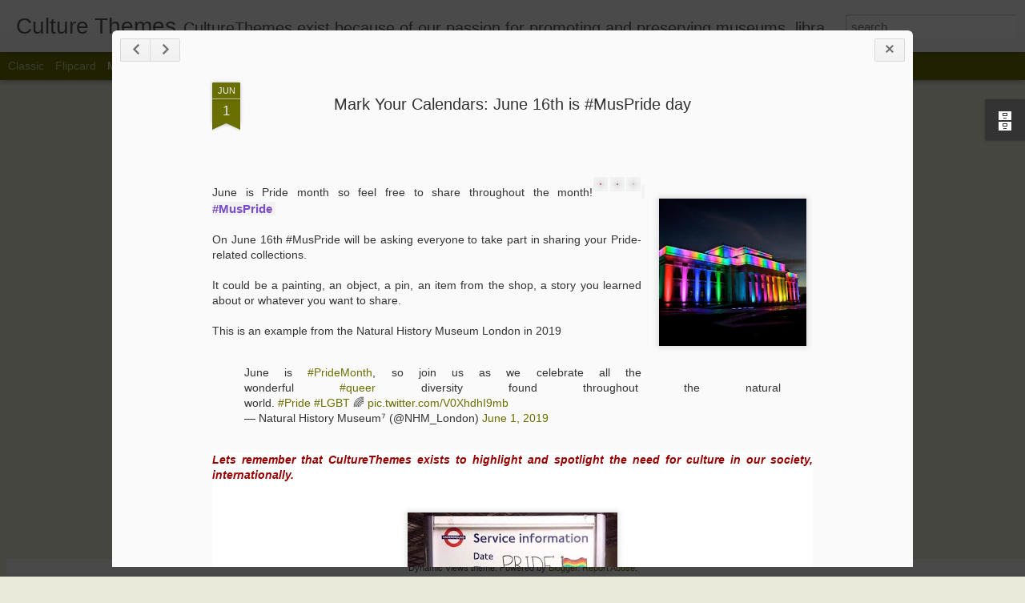

--- FILE ---
content_type: text/javascript; charset=UTF-8
request_url: http://culturethemes.blogspot.com/?v=0&action=initial&widgetId=BlogArchive1&responseType=js&xssi_token=AOuZoY42qSo6PbYHP809ZgLyNAfFrvmNxQ%3A1769005712003
body_size: 778
content:
try {
_WidgetManager._HandleControllerResult('BlogArchive1', 'initial',{'data': [{'url': 'http://culturethemes.blogspot.com/2021/10/', 'name': 'October', 'expclass': 'expanded', 'post-count': 1}, {'url': 'http://culturethemes.blogspot.com/2021/08/', 'name': 'August', 'expclass': 'collapsed', 'post-count': 1}, {'url': 'http://culturethemes.blogspot.com/2021/06/', 'name': 'June', 'expclass': 'collapsed', 'post-count': 1}, {'url': 'http://culturethemes.blogspot.com/2021/05/', 'name': 'May', 'expclass': 'collapsed', 'post-count': 1}, {'url': 'http://culturethemes.blogspot.com/2021/04/', 'name': 'April', 'expclass': 'collapsed', 'post-count': 1}, {'url': 'http://culturethemes.blogspot.com/2021/03/', 'name': 'March', 'expclass': 'collapsed', 'post-count': 1}, {'url': 'http://culturethemes.blogspot.com/2020/12/', 'name': 'December', 'expclass': 'collapsed', 'post-count': 1}, {'url': 'http://culturethemes.blogspot.com/2020/11/', 'name': 'November', 'expclass': 'collapsed', 'post-count': 1}, {'url': 'http://culturethemes.blogspot.com/2020/10/', 'name': 'October', 'expclass': 'collapsed', 'post-count': 1}, {'url': 'http://culturethemes.blogspot.com/2020/09/', 'name': 'September', 'expclass': 'collapsed', 'post-count': 1}, {'url': 'http://culturethemes.blogspot.com/2020/08/', 'name': 'August', 'expclass': 'collapsed', 'post-count': 1}, {'url': 'http://culturethemes.blogspot.com/2020/07/', 'name': 'July', 'expclass': 'collapsed', 'post-count': 1}, {'url': 'http://culturethemes.blogspot.com/2020/06/', 'name': 'June', 'expclass': 'collapsed', 'post-count': 1}, {'url': 'http://culturethemes.blogspot.com/2020/03/', 'name': 'March', 'expclass': 'collapsed', 'post-count': 2}, {'url': 'http://culturethemes.blogspot.com/2020/02/', 'name': 'February', 'expclass': 'collapsed', 'post-count': 1}, {'url': 'http://culturethemes.blogspot.com/2020/01/', 'name': 'January', 'expclass': 'collapsed', 'post-count': 1}, {'url': 'http://culturethemes.blogspot.com/2019/12/', 'name': 'December', 'expclass': 'collapsed', 'post-count': 1}, {'url': 'http://culturethemes.blogspot.com/2019/11/', 'name': 'November', 'expclass': 'collapsed', 'post-count': 1}, {'url': 'http://culturethemes.blogspot.com/2019/09/', 'name': 'September', 'expclass': 'collapsed', 'post-count': 2}, {'url': 'http://culturethemes.blogspot.com/2019/08/', 'name': 'August', 'expclass': 'collapsed', 'post-count': 1}, {'url': 'http://culturethemes.blogspot.com/2019/06/', 'name': 'June', 'expclass': 'collapsed', 'post-count': 2}, {'url': 'http://culturethemes.blogspot.com/2019/04/', 'name': 'April', 'expclass': 'collapsed', 'post-count': 1}, {'url': 'http://culturethemes.blogspot.com/2019/03/', 'name': 'March', 'expclass': 'collapsed', 'post-count': 1}, {'url': 'http://culturethemes.blogspot.com/2019/02/', 'name': 'February', 'expclass': 'collapsed', 'post-count': 2}, {'url': 'http://culturethemes.blogspot.com/2018/12/', 'name': 'December', 'expclass': 'collapsed', 'post-count': 1}, {'url': 'http://culturethemes.blogspot.com/2018/11/', 'name': 'November', 'expclass': 'collapsed', 'post-count': 1}, {'url': 'http://culturethemes.blogspot.com/2018/10/', 'name': 'October', 'expclass': 'collapsed', 'post-count': 2}, {'url': 'http://culturethemes.blogspot.com/2018/09/', 'name': 'September', 'expclass': 'collapsed', 'post-count': 1}, {'url': 'http://culturethemes.blogspot.com/2018/07/', 'name': 'July', 'expclass': 'collapsed', 'post-count': 2}, {'url': 'http://culturethemes.blogspot.com/2018/05/', 'name': 'May', 'expclass': 'collapsed', 'post-count': 1}, {'url': 'http://culturethemes.blogspot.com/2018/04/', 'name': 'April', 'expclass': 'collapsed', 'post-count': 2}, {'url': 'http://culturethemes.blogspot.com/2018/03/', 'name': 'March', 'expclass': 'collapsed', 'post-count': 1}, {'url': 'http://culturethemes.blogspot.com/2018/01/', 'name': 'January', 'expclass': 'collapsed', 'post-count': 1}, {'url': 'http://culturethemes.blogspot.com/2017/12/', 'name': 'December', 'expclass': 'collapsed', 'post-count': 2}, {'url': 'http://culturethemes.blogspot.com/2017/10/', 'name': 'October', 'expclass': 'collapsed', 'post-count': 1}, {'url': 'http://culturethemes.blogspot.com/2017/07/', 'name': 'July', 'expclass': 'collapsed', 'post-count': 2}, {'url': 'http://culturethemes.blogspot.com/2017/06/', 'name': 'June', 'expclass': 'collapsed', 'post-count': 1}, {'url': 'http://culturethemes.blogspot.com/2017/05/', 'name': 'May', 'expclass': 'collapsed', 'post-count': 1}, {'url': 'http://culturethemes.blogspot.com/2017/04/', 'name': 'April', 'expclass': 'collapsed', 'post-count': 1}, {'url': 'http://culturethemes.blogspot.com/2017/03/', 'name': 'March', 'expclass': 'collapsed', 'post-count': 1}, {'url': 'http://culturethemes.blogspot.com/2017/01/', 'name': 'January', 'expclass': 'collapsed', 'post-count': 1}, {'url': 'http://culturethemes.blogspot.com/2016/12/', 'name': 'December', 'expclass': 'collapsed', 'post-count': 1}, {'url': 'http://culturethemes.blogspot.com/2016/11/', 'name': 'November', 'expclass': 'collapsed', 'post-count': 1}, {'url': 'http://culturethemes.blogspot.com/2016/10/', 'name': 'October', 'expclass': 'collapsed', 'post-count': 1}, {'url': 'http://culturethemes.blogspot.com/2016/09/', 'name': 'September', 'expclass': 'collapsed', 'post-count': 1}, {'url': 'http://culturethemes.blogspot.com/2016/07/', 'name': 'July', 'expclass': 'collapsed', 'post-count': 1}, {'url': 'http://culturethemes.blogspot.com/2016/06/', 'name': 'June', 'expclass': 'collapsed', 'post-count': 1}, {'url': 'http://culturethemes.blogspot.com/2016/05/', 'name': 'May', 'expclass': 'collapsed', 'post-count': 2}, {'url': 'http://culturethemes.blogspot.com/2016/04/', 'name': 'April', 'expclass': 'collapsed', 'post-count': 1}, {'url': 'http://culturethemes.blogspot.com/2016/03/', 'name': 'March', 'expclass': 'collapsed', 'post-count': 1}, {'url': 'http://culturethemes.blogspot.com/2016/01/', 'name': 'January', 'expclass': 'collapsed', 'post-count': 1}, {'url': 'http://culturethemes.blogspot.com/2015/12/', 'name': 'December', 'expclass': 'collapsed', 'post-count': 2}, {'url': 'http://culturethemes.blogspot.com/2015/10/', 'name': 'October', 'expclass': 'collapsed', 'post-count': 2}, {'url': 'http://culturethemes.blogspot.com/2015/09/', 'name': 'September', 'expclass': 'collapsed', 'post-count': 1}, {'url': 'http://culturethemes.blogspot.com/2015/07/', 'name': 'July', 'expclass': 'collapsed', 'post-count': 1}, {'url': 'http://culturethemes.blogspot.com/2015/06/', 'name': 'June', 'expclass': 'collapsed', 'post-count': 1}, {'url': 'http://culturethemes.blogspot.com/2015/05/', 'name': 'May', 'expclass': 'collapsed', 'post-count': 2}, {'url': 'http://culturethemes.blogspot.com/2015/04/', 'name': 'April', 'expclass': 'collapsed', 'post-count': 1}, {'url': 'http://culturethemes.blogspot.com/2015/02/', 'name': 'February', 'expclass': 'collapsed', 'post-count': 2}, {'url': 'http://culturethemes.blogspot.com/2014/12/', 'name': 'December', 'expclass': 'collapsed', 'post-count': 1}, {'url': 'http://culturethemes.blogspot.com/2014/11/', 'name': 'November', 'expclass': 'collapsed', 'post-count': 2}, {'url': 'http://culturethemes.blogspot.com/2014/10/', 'name': 'October', 'expclass': 'collapsed', 'post-count': 1}, {'url': 'http://culturethemes.blogspot.com/2014/09/', 'name': 'September', 'expclass': 'collapsed', 'post-count': 1}, {'url': 'http://culturethemes.blogspot.com/2014/07/', 'name': 'July', 'expclass': 'collapsed', 'post-count': 1}, {'url': 'http://culturethemes.blogspot.com/2014/06/', 'name': 'June', 'expclass': 'collapsed', 'post-count': 1}, {'url': 'http://culturethemes.blogspot.com/2014/05/', 'name': 'May', 'expclass': 'collapsed', 'post-count': 2}, {'url': 'http://culturethemes.blogspot.com/2014/04/', 'name': 'April', 'expclass': 'collapsed', 'post-count': 2}, {'url': 'http://culturethemes.blogspot.com/2014/03/', 'name': 'March', 'expclass': 'collapsed', 'post-count': 1}, {'url': 'http://culturethemes.blogspot.com/2014/02/', 'name': 'February', 'expclass': 'collapsed', 'post-count': 1}, {'url': 'http://culturethemes.blogspot.com/2014/01/', 'name': 'January', 'expclass': 'collapsed', 'post-count': 1}, {'url': 'http://culturethemes.blogspot.com/2013/12/', 'name': 'December', 'expclass': 'collapsed', 'post-count': 2}, {'url': 'http://culturethemes.blogspot.com/2013/11/', 'name': 'November', 'expclass': 'collapsed', 'post-count': 1}, {'url': 'http://culturethemes.blogspot.com/2013/10/', 'name': 'October', 'expclass': 'collapsed', 'post-count': 1}, {'url': 'http://culturethemes.blogspot.com/2013/08/', 'name': 'August', 'expclass': 'collapsed', 'post-count': 1}, {'url': 'http://culturethemes.blogspot.com/2013/07/', 'name': 'July', 'expclass': 'collapsed', 'post-count': 1}, {'url': 'http://culturethemes.blogspot.com/2013/06/', 'name': 'June', 'expclass': 'collapsed', 'post-count': 1}, {'url': 'http://culturethemes.blogspot.com/2013/05/', 'name': 'May', 'expclass': 'collapsed', 'post-count': 2}, {'url': 'http://culturethemes.blogspot.com/2013/04/', 'name': 'April', 'expclass': 'collapsed', 'post-count': 1}, {'url': 'http://culturethemes.blogspot.com/2013/02/', 'name': 'February', 'expclass': 'collapsed', 'post-count': 1}, {'url': 'http://culturethemes.blogspot.com/2013/01/', 'name': 'January', 'expclass': 'collapsed', 'post-count': 1}, {'url': 'http://culturethemes.blogspot.com/2012/12/', 'name': 'December', 'expclass': 'collapsed', 'post-count': 1}, {'url': 'http://culturethemes.blogspot.com/2012/11/', 'name': 'November', 'expclass': 'collapsed', 'post-count': 2}, {'url': 'http://culturethemes.blogspot.com/2012/10/', 'name': 'October', 'expclass': 'collapsed', 'post-count': 1}, {'url': 'http://culturethemes.blogspot.com/2012/09/', 'name': 'September', 'expclass': 'collapsed', 'post-count': 1}, {'url': 'http://culturethemes.blogspot.com/2012/08/', 'name': 'August', 'expclass': 'collapsed', 'post-count': 2}, {'url': 'http://culturethemes.blogspot.com/2012/07/', 'name': 'July', 'expclass': 'collapsed', 'post-count': 1}, {'url': 'http://culturethemes.blogspot.com/2012/06/', 'name': 'June', 'expclass': 'collapsed', 'post-count': 1}, {'url': 'http://culturethemes.blogspot.com/2012/04/', 'name': 'April', 'expclass': 'collapsed', 'post-count': 2}, {'url': 'http://culturethemes.blogspot.com/2012/03/', 'name': 'March', 'expclass': 'collapsed', 'post-count': 2}, {'url': 'http://culturethemes.blogspot.com/2012/02/', 'name': 'February', 'expclass': 'collapsed', 'post-count': 1}, {'url': 'http://culturethemes.blogspot.com/2012/01/', 'name': 'January', 'expclass': 'collapsed', 'post-count': 1}, {'url': 'http://culturethemes.blogspot.com/2011/12/', 'name': 'December', 'expclass': 'collapsed', 'post-count': 1}, {'url': 'http://culturethemes.blogspot.com/2011/11/', 'name': 'November', 'expclass': 'collapsed', 'post-count': 1}, {'url': 'http://culturethemes.blogspot.com/2011/10/', 'name': 'October', 'expclass': 'collapsed', 'post-count': 1}, {'url': 'http://culturethemes.blogspot.com/2011/09/', 'name': 'September', 'expclass': 'collapsed', 'post-count': 2}, {'url': 'http://culturethemes.blogspot.com/2011/08/', 'name': 'August', 'expclass': 'collapsed', 'post-count': 1}, {'url': 'http://culturethemes.blogspot.com/2011/07/', 'name': 'July', 'expclass': 'collapsed', 'post-count': 4}, {'url': 'http://culturethemes.blogspot.com/2011/06/', 'name': 'June', 'expclass': 'collapsed', 'post-count': 6}, {'url': 'http://culturethemes.blogspot.com/2011/05/', 'name': 'May', 'expclass': 'collapsed', 'post-count': 4}, {'url': 'http://culturethemes.blogspot.com/2011/04/', 'name': 'April', 'expclass': 'collapsed', 'post-count': 3}, {'url': 'http://culturethemes.blogspot.com/2011/03/', 'name': 'March', 'expclass': 'collapsed', 'post-count': 4}], 'toggleopen': 'MONTHLY-1633071600000', 'style': 'MENU', 'title': 'Blog Archive'});
} catch (e) {
  if (typeof log != 'undefined') {
    log('HandleControllerResult failed: ' + e);
  }
}


--- FILE ---
content_type: text/javascript; charset=UTF-8
request_url: http://culturethemes.blogspot.com/?v=0&action=initial&widgetId=BlogArchive1&responseType=js&xssi_token=AOuZoY42qSo6PbYHP809ZgLyNAfFrvmNxQ%3A1769005712003
body_size: 778
content:
try {
_WidgetManager._HandleControllerResult('BlogArchive1', 'initial',{'data': [{'url': 'http://culturethemes.blogspot.com/2021/10/', 'name': 'October', 'expclass': 'expanded', 'post-count': 1}, {'url': 'http://culturethemes.blogspot.com/2021/08/', 'name': 'August', 'expclass': 'collapsed', 'post-count': 1}, {'url': 'http://culturethemes.blogspot.com/2021/06/', 'name': 'June', 'expclass': 'collapsed', 'post-count': 1}, {'url': 'http://culturethemes.blogspot.com/2021/05/', 'name': 'May', 'expclass': 'collapsed', 'post-count': 1}, {'url': 'http://culturethemes.blogspot.com/2021/04/', 'name': 'April', 'expclass': 'collapsed', 'post-count': 1}, {'url': 'http://culturethemes.blogspot.com/2021/03/', 'name': 'March', 'expclass': 'collapsed', 'post-count': 1}, {'url': 'http://culturethemes.blogspot.com/2020/12/', 'name': 'December', 'expclass': 'collapsed', 'post-count': 1}, {'url': 'http://culturethemes.blogspot.com/2020/11/', 'name': 'November', 'expclass': 'collapsed', 'post-count': 1}, {'url': 'http://culturethemes.blogspot.com/2020/10/', 'name': 'October', 'expclass': 'collapsed', 'post-count': 1}, {'url': 'http://culturethemes.blogspot.com/2020/09/', 'name': 'September', 'expclass': 'collapsed', 'post-count': 1}, {'url': 'http://culturethemes.blogspot.com/2020/08/', 'name': 'August', 'expclass': 'collapsed', 'post-count': 1}, {'url': 'http://culturethemes.blogspot.com/2020/07/', 'name': 'July', 'expclass': 'collapsed', 'post-count': 1}, {'url': 'http://culturethemes.blogspot.com/2020/06/', 'name': 'June', 'expclass': 'collapsed', 'post-count': 1}, {'url': 'http://culturethemes.blogspot.com/2020/03/', 'name': 'March', 'expclass': 'collapsed', 'post-count': 2}, {'url': 'http://culturethemes.blogspot.com/2020/02/', 'name': 'February', 'expclass': 'collapsed', 'post-count': 1}, {'url': 'http://culturethemes.blogspot.com/2020/01/', 'name': 'January', 'expclass': 'collapsed', 'post-count': 1}, {'url': 'http://culturethemes.blogspot.com/2019/12/', 'name': 'December', 'expclass': 'collapsed', 'post-count': 1}, {'url': 'http://culturethemes.blogspot.com/2019/11/', 'name': 'November', 'expclass': 'collapsed', 'post-count': 1}, {'url': 'http://culturethemes.blogspot.com/2019/09/', 'name': 'September', 'expclass': 'collapsed', 'post-count': 2}, {'url': 'http://culturethemes.blogspot.com/2019/08/', 'name': 'August', 'expclass': 'collapsed', 'post-count': 1}, {'url': 'http://culturethemes.blogspot.com/2019/06/', 'name': 'June', 'expclass': 'collapsed', 'post-count': 2}, {'url': 'http://culturethemes.blogspot.com/2019/04/', 'name': 'April', 'expclass': 'collapsed', 'post-count': 1}, {'url': 'http://culturethemes.blogspot.com/2019/03/', 'name': 'March', 'expclass': 'collapsed', 'post-count': 1}, {'url': 'http://culturethemes.blogspot.com/2019/02/', 'name': 'February', 'expclass': 'collapsed', 'post-count': 2}, {'url': 'http://culturethemes.blogspot.com/2018/12/', 'name': 'December', 'expclass': 'collapsed', 'post-count': 1}, {'url': 'http://culturethemes.blogspot.com/2018/11/', 'name': 'November', 'expclass': 'collapsed', 'post-count': 1}, {'url': 'http://culturethemes.blogspot.com/2018/10/', 'name': 'October', 'expclass': 'collapsed', 'post-count': 2}, {'url': 'http://culturethemes.blogspot.com/2018/09/', 'name': 'September', 'expclass': 'collapsed', 'post-count': 1}, {'url': 'http://culturethemes.blogspot.com/2018/07/', 'name': 'July', 'expclass': 'collapsed', 'post-count': 2}, {'url': 'http://culturethemes.blogspot.com/2018/05/', 'name': 'May', 'expclass': 'collapsed', 'post-count': 1}, {'url': 'http://culturethemes.blogspot.com/2018/04/', 'name': 'April', 'expclass': 'collapsed', 'post-count': 2}, {'url': 'http://culturethemes.blogspot.com/2018/03/', 'name': 'March', 'expclass': 'collapsed', 'post-count': 1}, {'url': 'http://culturethemes.blogspot.com/2018/01/', 'name': 'January', 'expclass': 'collapsed', 'post-count': 1}, {'url': 'http://culturethemes.blogspot.com/2017/12/', 'name': 'December', 'expclass': 'collapsed', 'post-count': 2}, {'url': 'http://culturethemes.blogspot.com/2017/10/', 'name': 'October', 'expclass': 'collapsed', 'post-count': 1}, {'url': 'http://culturethemes.blogspot.com/2017/07/', 'name': 'July', 'expclass': 'collapsed', 'post-count': 2}, {'url': 'http://culturethemes.blogspot.com/2017/06/', 'name': 'June', 'expclass': 'collapsed', 'post-count': 1}, {'url': 'http://culturethemes.blogspot.com/2017/05/', 'name': 'May', 'expclass': 'collapsed', 'post-count': 1}, {'url': 'http://culturethemes.blogspot.com/2017/04/', 'name': 'April', 'expclass': 'collapsed', 'post-count': 1}, {'url': 'http://culturethemes.blogspot.com/2017/03/', 'name': 'March', 'expclass': 'collapsed', 'post-count': 1}, {'url': 'http://culturethemes.blogspot.com/2017/01/', 'name': 'January', 'expclass': 'collapsed', 'post-count': 1}, {'url': 'http://culturethemes.blogspot.com/2016/12/', 'name': 'December', 'expclass': 'collapsed', 'post-count': 1}, {'url': 'http://culturethemes.blogspot.com/2016/11/', 'name': 'November', 'expclass': 'collapsed', 'post-count': 1}, {'url': 'http://culturethemes.blogspot.com/2016/10/', 'name': 'October', 'expclass': 'collapsed', 'post-count': 1}, {'url': 'http://culturethemes.blogspot.com/2016/09/', 'name': 'September', 'expclass': 'collapsed', 'post-count': 1}, {'url': 'http://culturethemes.blogspot.com/2016/07/', 'name': 'July', 'expclass': 'collapsed', 'post-count': 1}, {'url': 'http://culturethemes.blogspot.com/2016/06/', 'name': 'June', 'expclass': 'collapsed', 'post-count': 1}, {'url': 'http://culturethemes.blogspot.com/2016/05/', 'name': 'May', 'expclass': 'collapsed', 'post-count': 2}, {'url': 'http://culturethemes.blogspot.com/2016/04/', 'name': 'April', 'expclass': 'collapsed', 'post-count': 1}, {'url': 'http://culturethemes.blogspot.com/2016/03/', 'name': 'March', 'expclass': 'collapsed', 'post-count': 1}, {'url': 'http://culturethemes.blogspot.com/2016/01/', 'name': 'January', 'expclass': 'collapsed', 'post-count': 1}, {'url': 'http://culturethemes.blogspot.com/2015/12/', 'name': 'December', 'expclass': 'collapsed', 'post-count': 2}, {'url': 'http://culturethemes.blogspot.com/2015/10/', 'name': 'October', 'expclass': 'collapsed', 'post-count': 2}, {'url': 'http://culturethemes.blogspot.com/2015/09/', 'name': 'September', 'expclass': 'collapsed', 'post-count': 1}, {'url': 'http://culturethemes.blogspot.com/2015/07/', 'name': 'July', 'expclass': 'collapsed', 'post-count': 1}, {'url': 'http://culturethemes.blogspot.com/2015/06/', 'name': 'June', 'expclass': 'collapsed', 'post-count': 1}, {'url': 'http://culturethemes.blogspot.com/2015/05/', 'name': 'May', 'expclass': 'collapsed', 'post-count': 2}, {'url': 'http://culturethemes.blogspot.com/2015/04/', 'name': 'April', 'expclass': 'collapsed', 'post-count': 1}, {'url': 'http://culturethemes.blogspot.com/2015/02/', 'name': 'February', 'expclass': 'collapsed', 'post-count': 2}, {'url': 'http://culturethemes.blogspot.com/2014/12/', 'name': 'December', 'expclass': 'collapsed', 'post-count': 1}, {'url': 'http://culturethemes.blogspot.com/2014/11/', 'name': 'November', 'expclass': 'collapsed', 'post-count': 2}, {'url': 'http://culturethemes.blogspot.com/2014/10/', 'name': 'October', 'expclass': 'collapsed', 'post-count': 1}, {'url': 'http://culturethemes.blogspot.com/2014/09/', 'name': 'September', 'expclass': 'collapsed', 'post-count': 1}, {'url': 'http://culturethemes.blogspot.com/2014/07/', 'name': 'July', 'expclass': 'collapsed', 'post-count': 1}, {'url': 'http://culturethemes.blogspot.com/2014/06/', 'name': 'June', 'expclass': 'collapsed', 'post-count': 1}, {'url': 'http://culturethemes.blogspot.com/2014/05/', 'name': 'May', 'expclass': 'collapsed', 'post-count': 2}, {'url': 'http://culturethemes.blogspot.com/2014/04/', 'name': 'April', 'expclass': 'collapsed', 'post-count': 2}, {'url': 'http://culturethemes.blogspot.com/2014/03/', 'name': 'March', 'expclass': 'collapsed', 'post-count': 1}, {'url': 'http://culturethemes.blogspot.com/2014/02/', 'name': 'February', 'expclass': 'collapsed', 'post-count': 1}, {'url': 'http://culturethemes.blogspot.com/2014/01/', 'name': 'January', 'expclass': 'collapsed', 'post-count': 1}, {'url': 'http://culturethemes.blogspot.com/2013/12/', 'name': 'December', 'expclass': 'collapsed', 'post-count': 2}, {'url': 'http://culturethemes.blogspot.com/2013/11/', 'name': 'November', 'expclass': 'collapsed', 'post-count': 1}, {'url': 'http://culturethemes.blogspot.com/2013/10/', 'name': 'October', 'expclass': 'collapsed', 'post-count': 1}, {'url': 'http://culturethemes.blogspot.com/2013/08/', 'name': 'August', 'expclass': 'collapsed', 'post-count': 1}, {'url': 'http://culturethemes.blogspot.com/2013/07/', 'name': 'July', 'expclass': 'collapsed', 'post-count': 1}, {'url': 'http://culturethemes.blogspot.com/2013/06/', 'name': 'June', 'expclass': 'collapsed', 'post-count': 1}, {'url': 'http://culturethemes.blogspot.com/2013/05/', 'name': 'May', 'expclass': 'collapsed', 'post-count': 2}, {'url': 'http://culturethemes.blogspot.com/2013/04/', 'name': 'April', 'expclass': 'collapsed', 'post-count': 1}, {'url': 'http://culturethemes.blogspot.com/2013/02/', 'name': 'February', 'expclass': 'collapsed', 'post-count': 1}, {'url': 'http://culturethemes.blogspot.com/2013/01/', 'name': 'January', 'expclass': 'collapsed', 'post-count': 1}, {'url': 'http://culturethemes.blogspot.com/2012/12/', 'name': 'December', 'expclass': 'collapsed', 'post-count': 1}, {'url': 'http://culturethemes.blogspot.com/2012/11/', 'name': 'November', 'expclass': 'collapsed', 'post-count': 2}, {'url': 'http://culturethemes.blogspot.com/2012/10/', 'name': 'October', 'expclass': 'collapsed', 'post-count': 1}, {'url': 'http://culturethemes.blogspot.com/2012/09/', 'name': 'September', 'expclass': 'collapsed', 'post-count': 1}, {'url': 'http://culturethemes.blogspot.com/2012/08/', 'name': 'August', 'expclass': 'collapsed', 'post-count': 2}, {'url': 'http://culturethemes.blogspot.com/2012/07/', 'name': 'July', 'expclass': 'collapsed', 'post-count': 1}, {'url': 'http://culturethemes.blogspot.com/2012/06/', 'name': 'June', 'expclass': 'collapsed', 'post-count': 1}, {'url': 'http://culturethemes.blogspot.com/2012/04/', 'name': 'April', 'expclass': 'collapsed', 'post-count': 2}, {'url': 'http://culturethemes.blogspot.com/2012/03/', 'name': 'March', 'expclass': 'collapsed', 'post-count': 2}, {'url': 'http://culturethemes.blogspot.com/2012/02/', 'name': 'February', 'expclass': 'collapsed', 'post-count': 1}, {'url': 'http://culturethemes.blogspot.com/2012/01/', 'name': 'January', 'expclass': 'collapsed', 'post-count': 1}, {'url': 'http://culturethemes.blogspot.com/2011/12/', 'name': 'December', 'expclass': 'collapsed', 'post-count': 1}, {'url': 'http://culturethemes.blogspot.com/2011/11/', 'name': 'November', 'expclass': 'collapsed', 'post-count': 1}, {'url': 'http://culturethemes.blogspot.com/2011/10/', 'name': 'October', 'expclass': 'collapsed', 'post-count': 1}, {'url': 'http://culturethemes.blogspot.com/2011/09/', 'name': 'September', 'expclass': 'collapsed', 'post-count': 2}, {'url': 'http://culturethemes.blogspot.com/2011/08/', 'name': 'August', 'expclass': 'collapsed', 'post-count': 1}, {'url': 'http://culturethemes.blogspot.com/2011/07/', 'name': 'July', 'expclass': 'collapsed', 'post-count': 4}, {'url': 'http://culturethemes.blogspot.com/2011/06/', 'name': 'June', 'expclass': 'collapsed', 'post-count': 6}, {'url': 'http://culturethemes.blogspot.com/2011/05/', 'name': 'May', 'expclass': 'collapsed', 'post-count': 4}, {'url': 'http://culturethemes.blogspot.com/2011/04/', 'name': 'April', 'expclass': 'collapsed', 'post-count': 3}, {'url': 'http://culturethemes.blogspot.com/2011/03/', 'name': 'March', 'expclass': 'collapsed', 'post-count': 4}], 'toggleopen': 'MONTHLY-1633071600000', 'style': 'MENU', 'title': 'Blog Archive'});
} catch (e) {
  if (typeof log != 'undefined') {
    log('HandleControllerResult failed: ' + e);
  }
}


--- FILE ---
content_type: image/svg+xml
request_url: https://abs-0.twimg.com/emoji/v2/svg/1f3f3-fe0f-200d-1f308.svg
body_size: -244
content:
<svg xmlns="http://www.w3.org/2000/svg" viewBox="0 0 36 36"><path fill="#880082" d="M0 27a4 4 0 0 0 4 4h28a4 4 0 0 0 4-4v-.5H0v.5z"/><path fill="#3558A0" d="M0 22.07h36v4.6H0z"/><path fill="#138F3E" d="M0 17.83h36v4.5H0z"/><path fill="#FAD220" d="M0 13.5h36V18H0z"/><path fill="#FF7300" d="M0 9.17h36v4.5H0z"/><path fill="#FF000E" d="M32 5H4a4 4 0 0 0-4 4v.33h36V9a4 4 0 0 0-4-4z"/></svg>
